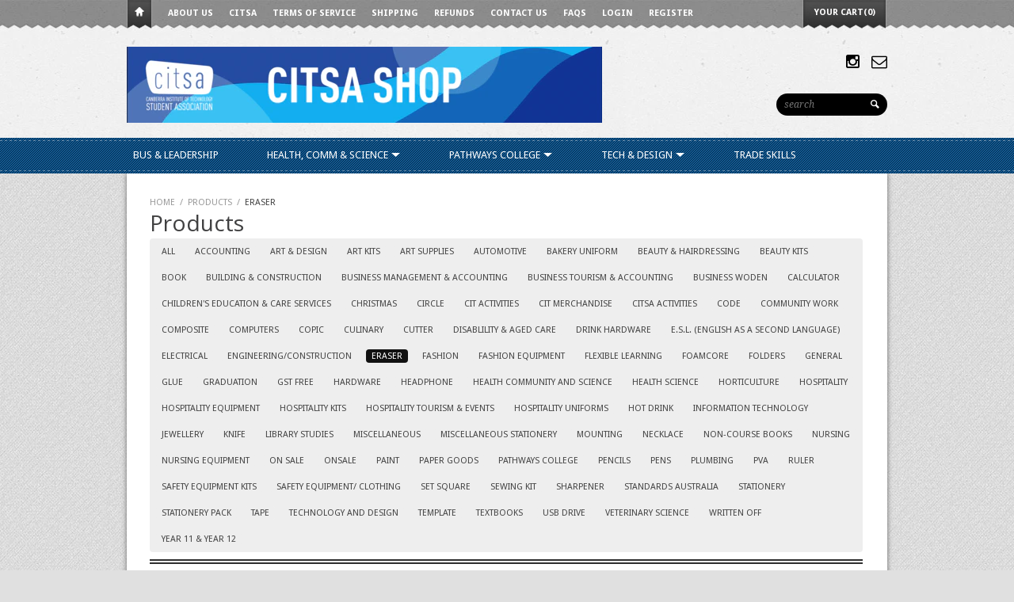

--- FILE ---
content_type: text/html; charset=utf-8
request_url: https://citsa-shop.com/collections/all/eraser
body_size: 12254
content:
<!DOCTYPE html>
<html>
  <head>
    
<title>Products | CITSA Shop</title>






<meta property="og:title" content="Products" />
<meta property="og:site_name" content="CITSA Shop" />


<meta property="og:image" content="//citsa-shop.com/cdn/shop/t/9/assets/logo.png?v=176505751175666092441675046538" />



<meta http-equiv="content-type" content="text/html; charset=utf-8" />
<meta http-equiv="imagetoolbar" content="no" />
<meta name="title" content="CITSA Shop"/>
<meta name="copyright" content="Copyright (c) 2026 CITSA Shop" />

<!--[if lt IE 9]>
    <script src="//html5shim.googlecode.com/svn/trunk/html5.js"></script>
<![endif]-->



<meta name="viewport" content="width=device-width, initial-scale=1.0, maximum-scale=1.0, user-scalable=no" />
<link href="//citsa-shop.com/cdn/shop/t/9/assets/apple-touch-icon-57x57.png?v=27794033241793207431421027012" sizes="57x57" rel="apple-touch-icon">
<link href="//citsa-shop.com/cdn/shop/t/9/assets/apple-touch-icon-72x72.png?v=26415879764221127511421027012" sizes="72x72" rel="apple-touch-icon">
<link href="//citsa-shop.com/cdn/shop/t/9/assets/apple-touch-icon-114x114.png?v=113876451526544632711421027012" sizes="114x114" rel="apple-touch-icon">
<link href="//citsa-shop.com/cdn/shop/t/9/assets/apple-touch-icon-144x144.png?v=151972623462033398741421027012" sizes="144x144" rel="apple-touch-icon">
<link href="//citsa-shop.com/cdn/shop/t/9/assets/apple-touch-startup-image-320x460.png?v=98225949631930618951421027012" media="(device-width: 320px)" rel="apple-touch-startup-image">
<link href="//citsa-shop.com/cdn/shop/t/9/assets/apple-touch-startup-image-640x920.png?v=49445605900348150061421027012" media="(device-width: 320px) and (-webkit-device-pixel-ratio: 2)" rel="apple-touch-startup-image">
<link href="//citsa-shop.com/cdn/shop/t/9/assets/apple-touch-startup-image-768x1004.png?v=177816393427830052271421027012" media="(device-width: 768px) and (orientation: portrait)" rel="apple-touch-startup-image">
<link href="//citsa-shop.com/cdn/shop/t/9/assets/apple-touch-startup-image-748x1024.png?v=55797258302032668661421027012" media="(device-width: 768px) and (orientation: landscape)" rel="apple-touch-startup-image">
<link href="//citsa-shop.com/cdn/shop/t/9/assets/apple-touch-startup-image-1536x2008.png?v=149293962157289777361421027012" media="(device-width: 1536px) and (orientation: portrait) and (-webkit-device-pixel-ratio: 2)" rel="apple-touch-startup-image">
<link href="//citsa-shop.com/cdn/shop/t/9/assets/apple-touch-startup-image-1496x2048.png?v=155071476848198694951421027012" media="(device-width: 1536px)  and (orientation: landscape) and (-webkit-device-pixel-ratio: 2)" rel="apple-touch-startup-image">

<!-- CSS -->


<link href='//fonts.googleapis.com/css?family=Open+Sans:400,700' rel='stylesheet' type='text/css'>


<link href='//fonts.googleapis.com/css?family=Droid+Serif:700,400,400italic,700italic|Droid+Sans:400,700' rel='stylesheet' type='text/css'>


<link href="//citsa-shop.com/cdn/shop/t/9/assets/style-air.css?v=51392619220082001271754973159" rel="stylesheet" type="text/css" media="all" />


<!--[if IE 8]>
    <link href="//citsa-shop.com/cdn/shop/t/9/assets/ie8.css?v=54078093553104515831421027021" rel="stylesheet" type="text/css" media="all" />
<![endif]-->

<!--[if lte IE 7]>
    <link href="//citsa-shop.com/cdn/shop/t/9/assets/ie7.css?v=169003091818369430791421027021" rel="stylesheet" type="text/css" media="all" />
<![endif]-->



<link rel="canonical" href="https://citsa-shop.com/collections/all/eraser" />

    <script>window.performance && window.performance.mark && window.performance.mark('shopify.content_for_header.start');</script><meta id="shopify-digital-wallet" name="shopify-digital-wallet" content="/7077915/digital_wallets/dialog">
<link rel="alternate" type="application/atom+xml" title="Feed" href="/collections/all/eraser.atom" />
<script async="async" src="/checkouts/internal/preloads.js?locale=en-AU"></script>
<script id="shopify-features" type="application/json">{"accessToken":"901283a9251d85fb9e6a8c0206d2507f","betas":["rich-media-storefront-analytics"],"domain":"citsa-shop.com","predictiveSearch":true,"shopId":7077915,"locale":"en"}</script>
<script>var Shopify = Shopify || {};
Shopify.shop = "citsa-shop.myshopify.com";
Shopify.locale = "en";
Shopify.currency = {"active":"AUD","rate":"1.0"};
Shopify.country = "AU";
Shopify.theme = {"name":"Reign","id":9422441,"schema_name":null,"schema_version":null,"theme_store_id":387,"role":"main"};
Shopify.theme.handle = "null";
Shopify.theme.style = {"id":null,"handle":null};
Shopify.cdnHost = "citsa-shop.com/cdn";
Shopify.routes = Shopify.routes || {};
Shopify.routes.root = "/";</script>
<script type="module">!function(o){(o.Shopify=o.Shopify||{}).modules=!0}(window);</script>
<script>!function(o){function n(){var o=[];function n(){o.push(Array.prototype.slice.apply(arguments))}return n.q=o,n}var t=o.Shopify=o.Shopify||{};t.loadFeatures=n(),t.autoloadFeatures=n()}(window);</script>
<script id="shop-js-analytics" type="application/json">{"pageType":"collection"}</script>
<script defer="defer" async type="module" src="//citsa-shop.com/cdn/shopifycloud/shop-js/modules/v2/client.init-shop-cart-sync_C5BV16lS.en.esm.js"></script>
<script defer="defer" async type="module" src="//citsa-shop.com/cdn/shopifycloud/shop-js/modules/v2/chunk.common_CygWptCX.esm.js"></script>
<script type="module">
  await import("//citsa-shop.com/cdn/shopifycloud/shop-js/modules/v2/client.init-shop-cart-sync_C5BV16lS.en.esm.js");
await import("//citsa-shop.com/cdn/shopifycloud/shop-js/modules/v2/chunk.common_CygWptCX.esm.js");

  window.Shopify.SignInWithShop?.initShopCartSync?.({"fedCMEnabled":true,"windoidEnabled":true});

</script>
<script id="__st">var __st={"a":7077915,"offset":39600,"reqid":"9594823b-2be2-48e2-929c-12dccaac9b39-1768604688","pageurl":"citsa-shop.com\/collections\/all\/eraser","u":"3da32fcf64f6","p":"collection"};</script>
<script>window.ShopifyPaypalV4VisibilityTracking = true;</script>
<script id="captcha-bootstrap">!function(){'use strict';const t='contact',e='account',n='new_comment',o=[[t,t],['blogs',n],['comments',n],[t,'customer']],c=[[e,'customer_login'],[e,'guest_login'],[e,'recover_customer_password'],[e,'create_customer']],r=t=>t.map((([t,e])=>`form[action*='/${t}']:not([data-nocaptcha='true']) input[name='form_type'][value='${e}']`)).join(','),a=t=>()=>t?[...document.querySelectorAll(t)].map((t=>t.form)):[];function s(){const t=[...o],e=r(t);return a(e)}const i='password',u='form_key',d=['recaptcha-v3-token','g-recaptcha-response','h-captcha-response',i],f=()=>{try{return window.sessionStorage}catch{return}},m='__shopify_v',_=t=>t.elements[u];function p(t,e,n=!1){try{const o=window.sessionStorage,c=JSON.parse(o.getItem(e)),{data:r}=function(t){const{data:e,action:n}=t;return t[m]||n?{data:e,action:n}:{data:t,action:n}}(c);for(const[e,n]of Object.entries(r))t.elements[e]&&(t.elements[e].value=n);n&&o.removeItem(e)}catch(o){console.error('form repopulation failed',{error:o})}}const l='form_type',E='cptcha';function T(t){t.dataset[E]=!0}const w=window,h=w.document,L='Shopify',v='ce_forms',y='captcha';let A=!1;((t,e)=>{const n=(g='f06e6c50-85a8-45c8-87d0-21a2b65856fe',I='https://cdn.shopify.com/shopifycloud/storefront-forms-hcaptcha/ce_storefront_forms_captcha_hcaptcha.v1.5.2.iife.js',D={infoText:'Protected by hCaptcha',privacyText:'Privacy',termsText:'Terms'},(t,e,n)=>{const o=w[L][v],c=o.bindForm;if(c)return c(t,g,e,D).then(n);var r;o.q.push([[t,g,e,D],n]),r=I,A||(h.body.append(Object.assign(h.createElement('script'),{id:'captcha-provider',async:!0,src:r})),A=!0)});var g,I,D;w[L]=w[L]||{},w[L][v]=w[L][v]||{},w[L][v].q=[],w[L][y]=w[L][y]||{},w[L][y].protect=function(t,e){n(t,void 0,e),T(t)},Object.freeze(w[L][y]),function(t,e,n,w,h,L){const[v,y,A,g]=function(t,e,n){const i=e?o:[],u=t?c:[],d=[...i,...u],f=r(d),m=r(i),_=r(d.filter((([t,e])=>n.includes(e))));return[a(f),a(m),a(_),s()]}(w,h,L),I=t=>{const e=t.target;return e instanceof HTMLFormElement?e:e&&e.form},D=t=>v().includes(t);t.addEventListener('submit',(t=>{const e=I(t);if(!e)return;const n=D(e)&&!e.dataset.hcaptchaBound&&!e.dataset.recaptchaBound,o=_(e),c=g().includes(e)&&(!o||!o.value);(n||c)&&t.preventDefault(),c&&!n&&(function(t){try{if(!f())return;!function(t){const e=f();if(!e)return;const n=_(t);if(!n)return;const o=n.value;o&&e.removeItem(o)}(t);const e=Array.from(Array(32),(()=>Math.random().toString(36)[2])).join('');!function(t,e){_(t)||t.append(Object.assign(document.createElement('input'),{type:'hidden',name:u})),t.elements[u].value=e}(t,e),function(t,e){const n=f();if(!n)return;const o=[...t.querySelectorAll(`input[type='${i}']`)].map((({name:t})=>t)),c=[...d,...o],r={};for(const[a,s]of new FormData(t).entries())c.includes(a)||(r[a]=s);n.setItem(e,JSON.stringify({[m]:1,action:t.action,data:r}))}(t,e)}catch(e){console.error('failed to persist form',e)}}(e),e.submit())}));const S=(t,e)=>{t&&!t.dataset[E]&&(n(t,e.some((e=>e===t))),T(t))};for(const o of['focusin','change'])t.addEventListener(o,(t=>{const e=I(t);D(e)&&S(e,y())}));const B=e.get('form_key'),M=e.get(l),P=B&&M;t.addEventListener('DOMContentLoaded',(()=>{const t=y();if(P)for(const e of t)e.elements[l].value===M&&p(e,B);[...new Set([...A(),...v().filter((t=>'true'===t.dataset.shopifyCaptcha))])].forEach((e=>S(e,t)))}))}(h,new URLSearchParams(w.location.search),n,t,e,['guest_login'])})(!0,!0)}();</script>
<script integrity="sha256-4kQ18oKyAcykRKYeNunJcIwy7WH5gtpwJnB7kiuLZ1E=" data-source-attribution="shopify.loadfeatures" defer="defer" src="//citsa-shop.com/cdn/shopifycloud/storefront/assets/storefront/load_feature-a0a9edcb.js" crossorigin="anonymous"></script>
<script data-source-attribution="shopify.dynamic_checkout.dynamic.init">var Shopify=Shopify||{};Shopify.PaymentButton=Shopify.PaymentButton||{isStorefrontPortableWallets:!0,init:function(){window.Shopify.PaymentButton.init=function(){};var t=document.createElement("script");t.src="https://citsa-shop.com/cdn/shopifycloud/portable-wallets/latest/portable-wallets.en.js",t.type="module",document.head.appendChild(t)}};
</script>
<script data-source-attribution="shopify.dynamic_checkout.buyer_consent">
  function portableWalletsHideBuyerConsent(e){var t=document.getElementById("shopify-buyer-consent"),n=document.getElementById("shopify-subscription-policy-button");t&&n&&(t.classList.add("hidden"),t.setAttribute("aria-hidden","true"),n.removeEventListener("click",e))}function portableWalletsShowBuyerConsent(e){var t=document.getElementById("shopify-buyer-consent"),n=document.getElementById("shopify-subscription-policy-button");t&&n&&(t.classList.remove("hidden"),t.removeAttribute("aria-hidden"),n.addEventListener("click",e))}window.Shopify?.PaymentButton&&(window.Shopify.PaymentButton.hideBuyerConsent=portableWalletsHideBuyerConsent,window.Shopify.PaymentButton.showBuyerConsent=portableWalletsShowBuyerConsent);
</script>
<script data-source-attribution="shopify.dynamic_checkout.cart.bootstrap">document.addEventListener("DOMContentLoaded",(function(){function t(){return document.querySelector("shopify-accelerated-checkout-cart, shopify-accelerated-checkout")}if(t())Shopify.PaymentButton.init();else{new MutationObserver((function(e,n){t()&&(Shopify.PaymentButton.init(),n.disconnect())})).observe(document.body,{childList:!0,subtree:!0})}}));
</script>

<script>window.performance && window.performance.mark && window.performance.mark('shopify.content_for_header.end');</script>
  <link href="https://monorail-edge.shopifysvc.com" rel="dns-prefetch">
<script>(function(){if ("sendBeacon" in navigator && "performance" in window) {try {var session_token_from_headers = performance.getEntriesByType('navigation')[0].serverTiming.find(x => x.name == '_s').description;} catch {var session_token_from_headers = undefined;}var session_cookie_matches = document.cookie.match(/_shopify_s=([^;]*)/);var session_token_from_cookie = session_cookie_matches && session_cookie_matches.length === 2 ? session_cookie_matches[1] : "";var session_token = session_token_from_headers || session_token_from_cookie || "";function handle_abandonment_event(e) {var entries = performance.getEntries().filter(function(entry) {return /monorail-edge.shopifysvc.com/.test(entry.name);});if (!window.abandonment_tracked && entries.length === 0) {window.abandonment_tracked = true;var currentMs = Date.now();var navigation_start = performance.timing.navigationStart;var payload = {shop_id: 7077915,url: window.location.href,navigation_start,duration: currentMs - navigation_start,session_token,page_type: "collection"};window.navigator.sendBeacon("https://monorail-edge.shopifysvc.com/v1/produce", JSON.stringify({schema_id: "online_store_buyer_site_abandonment/1.1",payload: payload,metadata: {event_created_at_ms: currentMs,event_sent_at_ms: currentMs}}));}}window.addEventListener('pagehide', handle_abandonment_event);}}());</script>
<script id="web-pixels-manager-setup">(function e(e,d,r,n,o){if(void 0===o&&(o={}),!Boolean(null===(a=null===(i=window.Shopify)||void 0===i?void 0:i.analytics)||void 0===a?void 0:a.replayQueue)){var i,a;window.Shopify=window.Shopify||{};var t=window.Shopify;t.analytics=t.analytics||{};var s=t.analytics;s.replayQueue=[],s.publish=function(e,d,r){return s.replayQueue.push([e,d,r]),!0};try{self.performance.mark("wpm:start")}catch(e){}var l=function(){var e={modern:/Edge?\/(1{2}[4-9]|1[2-9]\d|[2-9]\d{2}|\d{4,})\.\d+(\.\d+|)|Firefox\/(1{2}[4-9]|1[2-9]\d|[2-9]\d{2}|\d{4,})\.\d+(\.\d+|)|Chrom(ium|e)\/(9{2}|\d{3,})\.\d+(\.\d+|)|(Maci|X1{2}).+ Version\/(15\.\d+|(1[6-9]|[2-9]\d|\d{3,})\.\d+)([,.]\d+|)( \(\w+\)|)( Mobile\/\w+|) Safari\/|Chrome.+OPR\/(9{2}|\d{3,})\.\d+\.\d+|(CPU[ +]OS|iPhone[ +]OS|CPU[ +]iPhone|CPU IPhone OS|CPU iPad OS)[ +]+(15[._]\d+|(1[6-9]|[2-9]\d|\d{3,})[._]\d+)([._]\d+|)|Android:?[ /-](13[3-9]|1[4-9]\d|[2-9]\d{2}|\d{4,})(\.\d+|)(\.\d+|)|Android.+Firefox\/(13[5-9]|1[4-9]\d|[2-9]\d{2}|\d{4,})\.\d+(\.\d+|)|Android.+Chrom(ium|e)\/(13[3-9]|1[4-9]\d|[2-9]\d{2}|\d{4,})\.\d+(\.\d+|)|SamsungBrowser\/([2-9]\d|\d{3,})\.\d+/,legacy:/Edge?\/(1[6-9]|[2-9]\d|\d{3,})\.\d+(\.\d+|)|Firefox\/(5[4-9]|[6-9]\d|\d{3,})\.\d+(\.\d+|)|Chrom(ium|e)\/(5[1-9]|[6-9]\d|\d{3,})\.\d+(\.\d+|)([\d.]+$|.*Safari\/(?![\d.]+ Edge\/[\d.]+$))|(Maci|X1{2}).+ Version\/(10\.\d+|(1[1-9]|[2-9]\d|\d{3,})\.\d+)([,.]\d+|)( \(\w+\)|)( Mobile\/\w+|) Safari\/|Chrome.+OPR\/(3[89]|[4-9]\d|\d{3,})\.\d+\.\d+|(CPU[ +]OS|iPhone[ +]OS|CPU[ +]iPhone|CPU IPhone OS|CPU iPad OS)[ +]+(10[._]\d+|(1[1-9]|[2-9]\d|\d{3,})[._]\d+)([._]\d+|)|Android:?[ /-](13[3-9]|1[4-9]\d|[2-9]\d{2}|\d{4,})(\.\d+|)(\.\d+|)|Mobile Safari.+OPR\/([89]\d|\d{3,})\.\d+\.\d+|Android.+Firefox\/(13[5-9]|1[4-9]\d|[2-9]\d{2}|\d{4,})\.\d+(\.\d+|)|Android.+Chrom(ium|e)\/(13[3-9]|1[4-9]\d|[2-9]\d{2}|\d{4,})\.\d+(\.\d+|)|Android.+(UC? ?Browser|UCWEB|U3)[ /]?(15\.([5-9]|\d{2,})|(1[6-9]|[2-9]\d|\d{3,})\.\d+)\.\d+|SamsungBrowser\/(5\.\d+|([6-9]|\d{2,})\.\d+)|Android.+MQ{2}Browser\/(14(\.(9|\d{2,})|)|(1[5-9]|[2-9]\d|\d{3,})(\.\d+|))(\.\d+|)|K[Aa][Ii]OS\/(3\.\d+|([4-9]|\d{2,})\.\d+)(\.\d+|)/},d=e.modern,r=e.legacy,n=navigator.userAgent;return n.match(d)?"modern":n.match(r)?"legacy":"unknown"}(),u="modern"===l?"modern":"legacy",c=(null!=n?n:{modern:"",legacy:""})[u],f=function(e){return[e.baseUrl,"/wpm","/b",e.hashVersion,"modern"===e.buildTarget?"m":"l",".js"].join("")}({baseUrl:d,hashVersion:r,buildTarget:u}),m=function(e){var d=e.version,r=e.bundleTarget,n=e.surface,o=e.pageUrl,i=e.monorailEndpoint;return{emit:function(e){var a=e.status,t=e.errorMsg,s=(new Date).getTime(),l=JSON.stringify({metadata:{event_sent_at_ms:s},events:[{schema_id:"web_pixels_manager_load/3.1",payload:{version:d,bundle_target:r,page_url:o,status:a,surface:n,error_msg:t},metadata:{event_created_at_ms:s}}]});if(!i)return console&&console.warn&&console.warn("[Web Pixels Manager] No Monorail endpoint provided, skipping logging."),!1;try{return self.navigator.sendBeacon.bind(self.navigator)(i,l)}catch(e){}var u=new XMLHttpRequest;try{return u.open("POST",i,!0),u.setRequestHeader("Content-Type","text/plain"),u.send(l),!0}catch(e){return console&&console.warn&&console.warn("[Web Pixels Manager] Got an unhandled error while logging to Monorail."),!1}}}}({version:r,bundleTarget:l,surface:e.surface,pageUrl:self.location.href,monorailEndpoint:e.monorailEndpoint});try{o.browserTarget=l,function(e){var d=e.src,r=e.async,n=void 0===r||r,o=e.onload,i=e.onerror,a=e.sri,t=e.scriptDataAttributes,s=void 0===t?{}:t,l=document.createElement("script"),u=document.querySelector("head"),c=document.querySelector("body");if(l.async=n,l.src=d,a&&(l.integrity=a,l.crossOrigin="anonymous"),s)for(var f in s)if(Object.prototype.hasOwnProperty.call(s,f))try{l.dataset[f]=s[f]}catch(e){}if(o&&l.addEventListener("load",o),i&&l.addEventListener("error",i),u)u.appendChild(l);else{if(!c)throw new Error("Did not find a head or body element to append the script");c.appendChild(l)}}({src:f,async:!0,onload:function(){if(!function(){var e,d;return Boolean(null===(d=null===(e=window.Shopify)||void 0===e?void 0:e.analytics)||void 0===d?void 0:d.initialized)}()){var d=window.webPixelsManager.init(e)||void 0;if(d){var r=window.Shopify.analytics;r.replayQueue.forEach((function(e){var r=e[0],n=e[1],o=e[2];d.publishCustomEvent(r,n,o)})),r.replayQueue=[],r.publish=d.publishCustomEvent,r.visitor=d.visitor,r.initialized=!0}}},onerror:function(){return m.emit({status:"failed",errorMsg:"".concat(f," has failed to load")})},sri:function(e){var d=/^sha384-[A-Za-z0-9+/=]+$/;return"string"==typeof e&&d.test(e)}(c)?c:"",scriptDataAttributes:o}),m.emit({status:"loading"})}catch(e){m.emit({status:"failed",errorMsg:(null==e?void 0:e.message)||"Unknown error"})}}})({shopId: 7077915,storefrontBaseUrl: "https://citsa-shop.com",extensionsBaseUrl: "https://extensions.shopifycdn.com/cdn/shopifycloud/web-pixels-manager",monorailEndpoint: "https://monorail-edge.shopifysvc.com/unstable/produce_batch",surface: "storefront-renderer",enabledBetaFlags: ["2dca8a86"],webPixelsConfigList: [{"id":"69206110","eventPayloadVersion":"v1","runtimeContext":"LAX","scriptVersion":"1","type":"CUSTOM","privacyPurposes":["ANALYTICS"],"name":"Google Analytics tag (migrated)"},{"id":"shopify-app-pixel","configuration":"{}","eventPayloadVersion":"v1","runtimeContext":"STRICT","scriptVersion":"0450","apiClientId":"shopify-pixel","type":"APP","privacyPurposes":["ANALYTICS","MARKETING"]},{"id":"shopify-custom-pixel","eventPayloadVersion":"v1","runtimeContext":"LAX","scriptVersion":"0450","apiClientId":"shopify-pixel","type":"CUSTOM","privacyPurposes":["ANALYTICS","MARKETING"]}],isMerchantRequest: false,initData: {"shop":{"name":"CITSA Shop","paymentSettings":{"currencyCode":"AUD"},"myshopifyDomain":"citsa-shop.myshopify.com","countryCode":"AU","storefrontUrl":"https:\/\/citsa-shop.com"},"customer":null,"cart":null,"checkout":null,"productVariants":[],"purchasingCompany":null},},"https://citsa-shop.com/cdn","fcfee988w5aeb613cpc8e4bc33m6693e112",{"modern":"","legacy":""},{"shopId":"7077915","storefrontBaseUrl":"https:\/\/citsa-shop.com","extensionBaseUrl":"https:\/\/extensions.shopifycdn.com\/cdn\/shopifycloud\/web-pixels-manager","surface":"storefront-renderer","enabledBetaFlags":"[\"2dca8a86\"]","isMerchantRequest":"false","hashVersion":"fcfee988w5aeb613cpc8e4bc33m6693e112","publish":"custom","events":"[[\"page_viewed\",{}],[\"collection_viewed\",{\"collection\":{\"id\":\"\",\"title\":\"Products\",\"productVariants\":[{\"price\":{\"amount\":4.5,\"currencyCode\":\"AUD\"},\"product\":{\"title\":\"Eraser Mars Plastic\",\"vendor\":\"Not specified\",\"id\":\"4448677757022\",\"untranslatedTitle\":\"Eraser Mars Plastic\",\"url\":\"\/products\/52650\",\"type\":\"Stationery\"},\"id\":\"31419977171038\",\"image\":{\"src\":\"\/\/citsa-shop.com\/cdn\/shop\/products\/Capture_6fb2312b-fc0a-4b84-9a19-7c9dabf5c87c.jpg?v=1587427793\"},\"sku\":\"4007817504598\",\"title\":\"Default Title\",\"untranslatedTitle\":\"Default Title\"}]}}]]"});</script><script>
  window.ShopifyAnalytics = window.ShopifyAnalytics || {};
  window.ShopifyAnalytics.meta = window.ShopifyAnalytics.meta || {};
  window.ShopifyAnalytics.meta.currency = 'AUD';
  var meta = {"products":[{"id":4448677757022,"gid":"gid:\/\/shopify\/Product\/4448677757022","vendor":"Not specified","type":"Stationery","handle":"52650","variants":[{"id":31419977171038,"price":450,"name":"Eraser Mars Plastic","public_title":null,"sku":"4007817504598"}],"remote":false}],"page":{"pageType":"collection","requestId":"9594823b-2be2-48e2-929c-12dccaac9b39-1768604688"}};
  for (var attr in meta) {
    window.ShopifyAnalytics.meta[attr] = meta[attr];
  }
</script>
<script class="analytics">
  (function () {
    var customDocumentWrite = function(content) {
      var jquery = null;

      if (window.jQuery) {
        jquery = window.jQuery;
      } else if (window.Checkout && window.Checkout.$) {
        jquery = window.Checkout.$;
      }

      if (jquery) {
        jquery('body').append(content);
      }
    };

    var hasLoggedConversion = function(token) {
      if (token) {
        return document.cookie.indexOf('loggedConversion=' + token) !== -1;
      }
      return false;
    }

    var setCookieIfConversion = function(token) {
      if (token) {
        var twoMonthsFromNow = new Date(Date.now());
        twoMonthsFromNow.setMonth(twoMonthsFromNow.getMonth() + 2);

        document.cookie = 'loggedConversion=' + token + '; expires=' + twoMonthsFromNow;
      }
    }

    var trekkie = window.ShopifyAnalytics.lib = window.trekkie = window.trekkie || [];
    if (trekkie.integrations) {
      return;
    }
    trekkie.methods = [
      'identify',
      'page',
      'ready',
      'track',
      'trackForm',
      'trackLink'
    ];
    trekkie.factory = function(method) {
      return function() {
        var args = Array.prototype.slice.call(arguments);
        args.unshift(method);
        trekkie.push(args);
        return trekkie;
      };
    };
    for (var i = 0; i < trekkie.methods.length; i++) {
      var key = trekkie.methods[i];
      trekkie[key] = trekkie.factory(key);
    }
    trekkie.load = function(config) {
      trekkie.config = config || {};
      trekkie.config.initialDocumentCookie = document.cookie;
      var first = document.getElementsByTagName('script')[0];
      var script = document.createElement('script');
      script.type = 'text/javascript';
      script.onerror = function(e) {
        var scriptFallback = document.createElement('script');
        scriptFallback.type = 'text/javascript';
        scriptFallback.onerror = function(error) {
                var Monorail = {
      produce: function produce(monorailDomain, schemaId, payload) {
        var currentMs = new Date().getTime();
        var event = {
          schema_id: schemaId,
          payload: payload,
          metadata: {
            event_created_at_ms: currentMs,
            event_sent_at_ms: currentMs
          }
        };
        return Monorail.sendRequest("https://" + monorailDomain + "/v1/produce", JSON.stringify(event));
      },
      sendRequest: function sendRequest(endpointUrl, payload) {
        // Try the sendBeacon API
        if (window && window.navigator && typeof window.navigator.sendBeacon === 'function' && typeof window.Blob === 'function' && !Monorail.isIos12()) {
          var blobData = new window.Blob([payload], {
            type: 'text/plain'
          });

          if (window.navigator.sendBeacon(endpointUrl, blobData)) {
            return true;
          } // sendBeacon was not successful

        } // XHR beacon

        var xhr = new XMLHttpRequest();

        try {
          xhr.open('POST', endpointUrl);
          xhr.setRequestHeader('Content-Type', 'text/plain');
          xhr.send(payload);
        } catch (e) {
          console.log(e);
        }

        return false;
      },
      isIos12: function isIos12() {
        return window.navigator.userAgent.lastIndexOf('iPhone; CPU iPhone OS 12_') !== -1 || window.navigator.userAgent.lastIndexOf('iPad; CPU OS 12_') !== -1;
      }
    };
    Monorail.produce('monorail-edge.shopifysvc.com',
      'trekkie_storefront_load_errors/1.1',
      {shop_id: 7077915,
      theme_id: 9422441,
      app_name: "storefront",
      context_url: window.location.href,
      source_url: "//citsa-shop.com/cdn/s/trekkie.storefront.cd680fe47e6c39ca5d5df5f0a32d569bc48c0f27.min.js"});

        };
        scriptFallback.async = true;
        scriptFallback.src = '//citsa-shop.com/cdn/s/trekkie.storefront.cd680fe47e6c39ca5d5df5f0a32d569bc48c0f27.min.js';
        first.parentNode.insertBefore(scriptFallback, first);
      };
      script.async = true;
      script.src = '//citsa-shop.com/cdn/s/trekkie.storefront.cd680fe47e6c39ca5d5df5f0a32d569bc48c0f27.min.js';
      first.parentNode.insertBefore(script, first);
    };
    trekkie.load(
      {"Trekkie":{"appName":"storefront","development":false,"defaultAttributes":{"shopId":7077915,"isMerchantRequest":null,"themeId":9422441,"themeCityHash":"10201282751798311077","contentLanguage":"en","currency":"AUD","eventMetadataId":"c40030c6-9aa2-4834-b6bf-ce1da7f9141d"},"isServerSideCookieWritingEnabled":true,"monorailRegion":"shop_domain","enabledBetaFlags":["65f19447"]},"Session Attribution":{},"S2S":{"facebookCapiEnabled":false,"source":"trekkie-storefront-renderer","apiClientId":580111}}
    );

    var loaded = false;
    trekkie.ready(function() {
      if (loaded) return;
      loaded = true;

      window.ShopifyAnalytics.lib = window.trekkie;

      var originalDocumentWrite = document.write;
      document.write = customDocumentWrite;
      try { window.ShopifyAnalytics.merchantGoogleAnalytics.call(this); } catch(error) {};
      document.write = originalDocumentWrite;

      window.ShopifyAnalytics.lib.page(null,{"pageType":"collection","requestId":"9594823b-2be2-48e2-929c-12dccaac9b39-1768604688","shopifyEmitted":true});

      var match = window.location.pathname.match(/checkouts\/(.+)\/(thank_you|post_purchase)/)
      var token = match? match[1]: undefined;
      if (!hasLoggedConversion(token)) {
        setCookieIfConversion(token);
        window.ShopifyAnalytics.lib.track("Viewed Product Category",{"currency":"AUD","category":"Collection: all","collectionName":"all","nonInteraction":true},undefined,undefined,{"shopifyEmitted":true});
      }
    });


        var eventsListenerScript = document.createElement('script');
        eventsListenerScript.async = true;
        eventsListenerScript.src = "//citsa-shop.com/cdn/shopifycloud/storefront/assets/shop_events_listener-3da45d37.js";
        document.getElementsByTagName('head')[0].appendChild(eventsListenerScript);

})();</script>
  <script>
  if (!window.ga || (window.ga && typeof window.ga !== 'function')) {
    window.ga = function ga() {
      (window.ga.q = window.ga.q || []).push(arguments);
      if (window.Shopify && window.Shopify.analytics && typeof window.Shopify.analytics.publish === 'function') {
        window.Shopify.analytics.publish("ga_stub_called", {}, {sendTo: "google_osp_migration"});
      }
      console.error("Shopify's Google Analytics stub called with:", Array.from(arguments), "\nSee https://help.shopify.com/manual/promoting-marketing/pixels/pixel-migration#google for more information.");
    };
    if (window.Shopify && window.Shopify.analytics && typeof window.Shopify.analytics.publish === 'function') {
      window.Shopify.analytics.publish("ga_stub_initialized", {}, {sendTo: "google_osp_migration"});
    }
  }
</script>
<script
  defer
  src="https://citsa-shop.com/cdn/shopifycloud/perf-kit/shopify-perf-kit-3.0.4.min.js"
  data-application="storefront-renderer"
  data-shop-id="7077915"
  data-render-region="gcp-us-central1"
  data-page-type="collection"
  data-theme-instance-id="9422441"
  data-theme-name=""
  data-theme-version=""
  data-monorail-region="shop_domain"
  data-resource-timing-sampling-rate="10"
  data-shs="true"
  data-shs-beacon="true"
  data-shs-export-with-fetch="true"
  data-shs-logs-sample-rate="1"
  data-shs-beacon-endpoint="https://citsa-shop.com/api/collect"
></script>
</head>
  <body class="collection" id="products">
    <div id="utilityWrapper">
      <div class="centerThis group">
        <nav id="utilityNavWrapper" class="floatLeft">
          <ul id="utilityNav" class="group">
            <li><a id="homeIcon" href="https://citsa-shop.com">Home</a></li>
            
            <li><a href="/pages/about-us">About Us</a></li>
            
            <li><a href="http://www.citsa.com.au">CITSA</a></li>
            
            <li><a href="/pages/terms-of-service">Terms of Service</a></li>
            
            <li><a href="/pages/delivery-policy">Shipping</a></li>
            
            <li><a href="/pages/refund-policy">Refunds</a></li>
            
            <li><a href="/pages/contact-us">Contact Us</a></li>
            
            <li><a href="/pages/faqs">FAQs</a></li>
            
            
            
            <li><a href="/account/login" id="customer_login_link">Login</a></li>
            <li><a href="/account/register" id="customer_register_link">Register</a></li>
            
            
          </ul><!-- utilityNav -->
        </nav><!-- utilityNavWrapper -->
        <a id="yourCart" class="floatRight" href="/cart">Your Cart(0)</a>
      </div><!-- centerThis -->
    </div><!-- utilityWrapper -->
    <div id="extraStyleWrapper">
      <div id="topWrapper">
        <header id="topHeader" class="centerThis">
          <div id="headerLeft">
            <header id="logoWrapper">
              
              <a href="/" title="CITSA Shop"><img id="logo" src="//citsa-shop.com/cdn/shop/t/9/assets/logo.png?v=176505751175666092441675046538" alt="CITSA Shop Logo"></a>
              
            </header><!-- logoWrapper -->
          </div><!-- headerLeft -->
          <div id="headerRight">
            <nav id="socialLinks" class="group">
              
              
              
              
              
              
              <a class="icon-instagram" href="http://instagram.com/citsa4u/" target="_blank" title="Follow CITSA Shop on Instagram"></a>
              
              
              <a class="icon-envelope-alt" href="mailto:citsa-shop@cit.edu.au" title="Email CITSA Shop"></a>
              
            </nav><!-- socialLinks -->
            <form id="searchWrapper" class="group" action="/search" method="get">
              <input id="searchInput" type="text" name="q" placeholder="search" value="" x-webkit-speech/><input id="searchButton" type="submit" value="Search"  alt="Search" />
            </form><!-- search -->
          </div><!-- headerRight -->
          <div class="clearFix"></div>
        </header><!-- topHeader -->
        <nav id="navWrapper">
          <ul id="mainNav" class="centerThis group">
            
            
            <li><a href="/search">Bus & Leadership </a>
              
            </li>
            
            
            <li><a href="/search">Health, Comm & Science <span class="hasChildrenArrow">&nbsp;</span></a>
              
              <ul class="dropdown">
                
                <li><a href="/collections/2017-diploma-of-nursing">Diploma Nursing - Stage 1</a></li>
                
                <li><a href="/collections/2017-diploma-of-nursing-stage-2">Diploma Nursing - Stage 2</a></li>
                
                <li><a href="/collections/2017-diploma-of-nursing-stage-3">Diploma Nursing - Stage 3</a></li>
                
                <li><a href="/collections/certificate-iv-in-veterinerary-nursing">Certificate IV in Veterinary Nursing</a></li>
                
              </ul><!-- dropdown -->
              
            </li>
            
            
            <li><a href="/search">Pathways College <span class="hasChildrenArrow">&nbsp;</span></a>
              
              <ul class="dropdown">
                
                <li><a href="/collections/act-year-12-certificate">ACT Year 12 Certificate</a></li>
                
                <li><a href="/collections/e-s-l-english-as-a-second-language">E.S.L.</a></li>
                
                <li><a href="/collections/cert-ii-general-education">General Education</a></li>
                
              </ul><!-- dropdown -->
              
            </li>
            
            
            <li><a href="/search">Tech & Design <span class="hasChildrenArrow">&nbsp;</span></a>
              
              <ul class="dropdown">
                
                <li><a href="/collections/art-supplies">Art Supplies</a></li>
                
                <li><a href="/collections/201920-advanced-diploma-in-interior-design">Advanced Diploma Interior Design</a></li>
                
                <li><a href="/collections/201920-diploma-in-building-design">Diploma in Building Design</a></li>
                
                <li><a href="/collections/201920-diploma-in-interior-design-and-decorations">Diploma Interior Design & Decoration</a></li>
                
                <li><a href="/collections/201920-certificate-iii-in-applied-fashion-design-technology">Cert III in Applied Fashion Design & Technology</a></li>
                
                <li><a href="/collections/fashion-equipment">Fashion Equipment</a></li>
                
                <li><a href="/collections/2017-certificate-iii-in-makeup">Cert III Makeup</a></li>
                
                <li><a href="/collections/2017-certificate-iv-in-beauty-therapy">Cert IV Beauty Therapy</a></li>
                
                <li><a href="/collections/2017-certificate-iii-in-floristry">Cert III in Floristry</a></li>
                
                <li><a href="/collections/certificate-iii-general-and-parks-and-gardens-identify-plant-specimens">Cert III General Parks and Gardens</a></li>
                
                <li><a href="/collections/2017-certificate-iii-in-information-digital-media-and-technology">Cert III Information, Digital Media etc</a></li>
                
                <li><a href="/collections/2017-certificate-iv-in-information-technology-infrasturcture-support-pathways">Cert IV in IT (ISP)</a></li>
                
                <li><a href="/collections/certificate-iv-in-information-technology-networking">Cert IV in IT Networking</a></li>
                
                <li><a href="/collections/2017-certificate-iv-in-programming">Certificate IV in Programming</a></li>
                
                <li><a href="/collections/2018-diploma-of-information-technology">Diploma IT</a></li>
                
                <li><a href="/collections/2017-diploma-of-information-technology-applications-development-pathway">Diploma IT (ADP)</a></li>
                
              </ul><!-- dropdown -->
              
            </li>
            
            
            <li><a href="/collections/202010-certificate-iii-in-carpentry">Trade Skills </a>
              
            </li>
            
          </ul><!-- mainNav -->
        </nav><!-- navWrapper -->
      </div><!-- topWrapper -->
      <div id="contentWrapper">
        <div class="centerThis">
          <div id="content" class="group">
  <section id="collectionContent">
    
    <header id="collectionHeader">
      <nav id="breadcrumbs">
	<a href="/" class="homepage-link" title="Back to the frontpage">Home</a>
	
	
	
		
			<span class="separator">&nbsp;/&nbsp;</span>
	   		
				<a href="/collections/all" title="">Products</a>
			
		
		
	
    
    <span class="separator">&nbsp;/&nbsp;</span>
	<span class="page-title">
	
    
    
    
    Eraser
    
     
    
    
    </span>
</nav><!-- breadcrumbs -->
      <h1>Products</h1>
      
      
      <nav id="subCollections" class="floatLeft">
        <a  
           href="/collections/all"
           >All</a>
        
        
        <a href="/collections/all/accounting">Accounting</a>
        
        
        
        <a href="/collections/all/art-design">Art & Design</a>
        
        
        
        <a href="/collections/all/art-kits">Art Kits</a>
        
        
        
        <a href="/collections/all/art-supplies">Art Supplies</a>
        
        
        
        <a href="/collections/all/automotive">Automotive</a>
        
        
        
        <a href="/collections/all/bakery-uniform">Bakery Uniform</a>
        
        
        
        <a href="/collections/all/beauty-hairdressing">Beauty & Hairdressing</a>
        
        
        
        <a href="/collections/all/beauty-kits">Beauty Kits</a>
        
        
        
        <a href="/collections/all/book">book</a>
        
        
        
        <a href="/collections/all/building-construction">Building & Construction</a>
        
        
        
        <a href="/collections/all/business-management-accounting">Business Management & Accounting</a>
        
        
        
        <a href="/collections/all/business-tourism-accounting">Business Tourism & Accounting</a>
        
        
        
        <a href="/collections/all/business-woden">Business Woden</a>
        
        
        
        <a href="/collections/all/calculator">Calculator</a>
        
        
        
        <a href="/collections/all/childrens-education-care-services">Children's Education & Care Services</a>
        
        
        
        <a href="/collections/all/christmas">Christmas</a>
        
        
        
        <a href="/collections/all/circle">Circle</a>
        
        
        
        <a href="/collections/all/cit-activities">CIT Activities</a>
        
        
        
        <a href="/collections/all/cit-merchandise">CIT Merchandise</a>
        
        
        
        <a href="/collections/all/citsa-activities">CITSA Activities</a>
        
        
        
        <a href="/collections/all/code">Code</a>
        
        
        
        <a href="/collections/all/community-work">Community Work</a>
        
        
        
        <a href="/collections/all/composite">Composite</a>
        
        
        
        <a href="/collections/all/computers">computers</a>
        
        
        
        <a href="/collections/all/copic">Copic</a>
        
        
        
        <a href="/collections/all/culinary">Culinary</a>
        
        
        
        <a href="/collections/all/cutter">cutter</a>
        
        
        
        <a href="/collections/all/disablility-aged-care">Disablility & Aged Care</a>
        
        
        
        <a href="/collections/all/drink-hardware">Drink Hardware</a>
        
        
        
        <a href="/collections/all/e-s-l-english-as-a-second-language">E.S.L. (English as a Second Language)</a>
        
        
        
        <a href="/collections/all/electrical">Electrical</a>
        
        
        
        <a href="/collections/all/engineering-construction">Engineering/Construction</a>
        
        
        
        <a class="activeSubCollection" href="/collections/all/eraser">Eraser</a>
        
        
        
        <a href="/collections/all/fashion">Fashion</a>
        
        
        
        <a href="/collections/all/fashion-equipment">Fashion Equipment</a>
        
        
        
        <a href="/collections/all/flexible-learning">Flexible Learning</a>
        
        
        
        <a href="/collections/all/foamcore">foamcore</a>
        
        
        
        <a href="/collections/all/folders">Folders</a>
        
        
        
        <a href="/collections/all/general">general</a>
        
        
        
        <a href="/collections/all/glue">glue</a>
        
        
        
        <a href="/collections/all/graduation">Graduation</a>
        
        
        
        <a href="/collections/all/gst-free">GST Free</a>
        
        
        
        <a href="/collections/all/hardware">Hardware</a>
        
        
        
        <a href="/collections/all/headphone">Headphone</a>
        
        
        
        <a href="/collections/all/health-community-and-science">Health Community and Science</a>
        
        
        
        <a href="/collections/all/health-science">Health Science</a>
        
        
        
        <a href="/collections/all/horticulture">Horticulture</a>
        
        
        
        <a href="/collections/all/hospitality">Hospitality</a>
        
        
        
        <a href="/collections/all/hospitality-equipment">Hospitality Equipment</a>
        
        
        
        <a href="/collections/all/hospitality-kits">Hospitality Kits</a>
        
        
        
        <a href="/collections/all/hospitality-tourism-events">Hospitality Tourism & Events</a>
        
        
        
        <a href="/collections/all/hospitality-uniforms">Hospitality Uniforms</a>
        
        
        
        <a href="/collections/all/hot-drink">Hot Drink</a>
        
        
        
        <a href="/collections/all/information-technology">Information Technology</a>
        
        
        
        <a href="/collections/all/jewellery">Jewellery</a>
        
        
        
        <a href="/collections/all/knife">knife</a>
        
        
        
        <a href="/collections/all/library-studies">Library Studies</a>
        
        
        
        <a href="/collections/all/miscellaneous">Miscellaneous</a>
        
        
        
        <a href="/collections/all/miscellaneous-stationery">Miscellaneous Stationery</a>
        
        
        
        <a href="/collections/all/mounting">Mounting</a>
        
        
        
        <a href="/collections/all/necklace">Necklace</a>
        
        
        
        <a href="/collections/all/non-course-books">non-course books</a>
        
        
        
        <a href="/collections/all/nursing">Nursing</a>
        
        
        
        <a href="/collections/all/nursing-equipment">Nursing Equipment</a>
        
        
        
        <a href="/collections/all/on-sale">On Sale</a>
        
        
        
        <a href="/collections/all/onsale">onsale</a>
        
        
        
        <a href="/collections/all/paint">Paint</a>
        
        
        
        <a href="/collections/all/paper-goods">Paper Goods</a>
        
        
        
        <a href="/collections/all/pathways-college">Pathways College</a>
        
        
        
        <a href="/collections/all/pencils">Pencils</a>
        
        
        
        <a href="/collections/all/pens">Pens</a>
        
        
        
        <a href="/collections/all/plumbing">Plumbing</a>
        
        
        
        <a href="/collections/all/pva">PVA</a>
        
        
        
        <a href="/collections/all/ruler">Ruler</a>
        
        
        
        <a href="/collections/all/safety-equipment-kits">Safety Equipment Kits</a>
        
        
        
        <a href="/collections/all/safety-equipment-clothing">Safety Equipment/ Clothing</a>
        
        
        
        <a href="/collections/all/set-square">Set Square</a>
        
        
        
        <a href="/collections/all/sewing-kit">Sewing Kit</a>
        
        
        
        <a href="/collections/all/sharpener">Sharpener</a>
        
        
        
        <a href="/collections/all/standards-australia">Standards Australia</a>
        
        
        
        <a href="/collections/all/stationery">stationery</a>
        
        
        
        <a href="/collections/all/stationery-pack">Stationery pack</a>
        
        
        
        <a href="/collections/all/tape">tape</a>
        
        
        
        <a href="/collections/all/technology-and-design">Technology and Design</a>
        
        
        
        <a href="/collections/all/template">Template</a>
        
        
        
        <a href="/collections/all/textbooks">Textbooks</a>
        
        
        
        <a href="/collections/all/usb-drive">USB Drive</a>
        
        
        
        <a href="/collections/all/veterinary-science">Veterinary Science</a>
        
        
        
        <a href="/collections/all/written-off">written off</a>
        
        
        
        <a href="/collections/all/year-11-year-12">Year 11 & Year 12</a>
        
        
      </nav><!-- subCollections -->
      
      
    </header><!-- collectionHeader -->
    
    <div id="collectionProducts" class="group">
      
      <article class="collectionProduct" itemscope itemtype="http://schema.org/Product">
        
        <a class="productWrapperLink" href="/collections/all/products/52650" title="View Eraser Mars Plastic">
          <div class="collectionProductImageWrapper">
            <img itemprop="image" src="//citsa-shop.com/cdn/shop/products/Capture_6fb2312b-fc0a-4b84-9a19-7c9dabf5c87c_large.jpg?v=1587427793" alt=""/>
          </div><!-- collectionProductImageWrapper -->
          <header>
            <h2 itemprop="name">Eraser Mars Plastic</h2>
            <div class="group">
              <span class="productVendor floatLeft" itemprop="manufacturer">by Not specified</span><span class="collectionProductPrice floatRight" itemprop="offers" itemscope itemtype="http://schema.org/Offer"><span itemprop="price"></span>$4.50</span>
            </div><!-- group -->
          </header>
        </a>
      </article><!-- collectionProductFeatured -->
      
    </div><!-- collectionProducts -->
    
    
  </section><!-- collectionContent -->
</div><!-- content -->

        </div><!-- centerThis -->
      </div><!-- contentWrapper -->
    </div><!-- extraStyleWrapper -->
    <div id="footerWrapper">
      <div class="centerThis group">
        <div id="footerLeft" class="floatLeft">
          <nav id="footerNavWrapper">
            <ul id="footerNav" class="group">
              
            </ul><!-- footerNav -->
          </nav><!-- footerNavWrapper -->
          <div itemscope itemtype="http://schema.org/Organization">
            <p id="footerContact">
              
              <span class="address" itemprop="address" itemscope itemtype="http://schema.org/PostalAddress">
                <span itemprop="streetAddress">36 Bradley Street</span>
                <span itemprop="addressLocality">Phillip,</span>
                <span itemprop="addressRegion">ACT</span>
                <span itemprop="postalCode">2606</span>
                
              </span>
              
              <span class="tel" itemprop="telephone">02 6207 3301</span>
              <a class="email" itemprop="email" href="mailto:citsa-shop@cit.edu.au">citsa-shop@cit.edu.au</a>
            </p>
            <p id="copyright">&copy; 2026 <span itemprop="name">CITSA Shop</span>&nbsp;&nbsp;&nbsp;|&nbsp;&nbsp;&nbsp;<a target="_blank" rel="nofollow" href="https://www.shopify.com?utm_campaign=poweredby&amp;utm_medium=shopify&amp;utm_source=onlinestore">Powered by Shopify</a></p>
          </div>
        </div><!-- footerLeft -->
        
        <div id="footerRight" class="floatRight">
          
          
          <div id="paymentMethods">
            <h5>We Accept...</h5>
            <p>
              <img src="//citsa-shop.com/cdn/shop/t/9/assets/visa.png?v=112688516206060954941421027020" alt="We Accept Visa" />
              
              
              <img src="//citsa-shop.com/cdn/shop/t/9/assets/mastercard.png?v=16244707680148981601421027017" alt="We Accept Mastercard" />
              
              
            </p>
          </div><!-- paymentMethods -->
          
        </div><!-- footerRight -->
        
      </div><!-- centerThis -->
    </div><!-- footerWrapper -->

    <script src="https://ajax.googleapis.com/ajax/libs/jquery/1.7.2/jquery.min.js"></script>
    <script src="//citsa-shop.com/cdn/shopifycloud/storefront/assets/themes_support/api.jquery-7ab1a3a4.js" type="text/javascript"></script>
    <script src="//citsa-shop.com/cdn/shop/t/9/assets/common.js?v=44960360216365729331421183102" type="text/javascript"></script>

    

    

    
    <script>
jQuery(function(){jQuery("body").on("click",'[name="checkout"], [name="goto_pp"], [name="goto_gc"]',function(){var e=!0,r="Please fill this out and you will be able to check out.";return jQuery('[name^="attributes"], [name="note"]').filter('.required, [required]').each(function(){jQuery(this).removeClass("error"),e&&""==jQuery(this).val()&&(e=!1,r=jQuery(this).attr("data-error")||r,jQuery(this).addClass("error"))}),e?void jQuery(this).submit():(alert(r),!1)})}),jQuery(window).unload(function(){var e=jQuery('form[action="/cart"]');if(e.size()){var r={type:"POST",url:"/cart/update.js",data:e.serialize(),dataType:"json",async:!1};jQuery.ajax(r)}});
</script>
  </body>
</html>